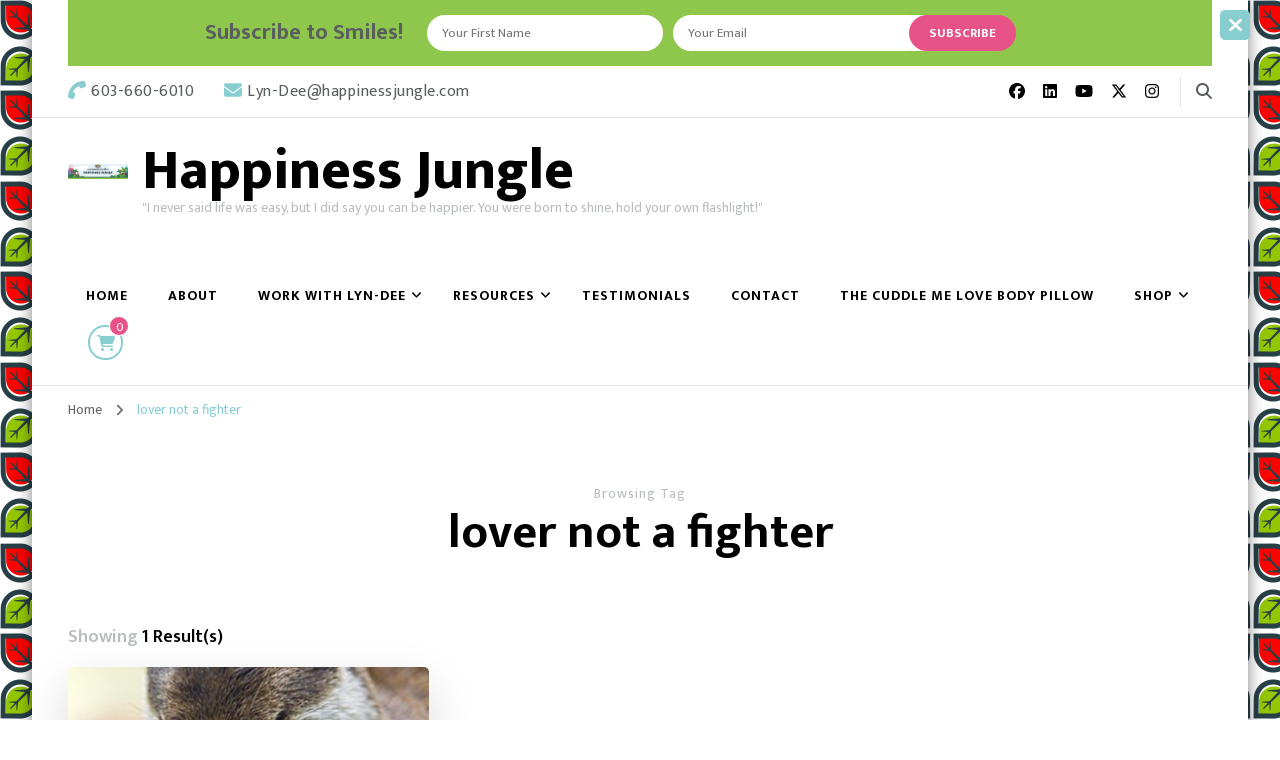

--- FILE ---
content_type: text/html; charset=UTF-8
request_url: https://happinessjungle.com/tag/lover-not-a-fighter/
body_size: 15895
content:
    <!DOCTYPE html>
    <html lang="en-US">
    <head itemscope itemtype="http://schema.org/WebSite">
	    <meta charset="UTF-8">
    <meta name="viewport" content="width=device-width, initial-scale=1">
    <link rel="profile" href="http://gmpg.org/xfn/11">
    <meta name='robots' content='index, follow, max-image-preview:large, max-snippet:-1, max-video-preview:-1' />
	<style>img:is([sizes="auto" i], [sizes^="auto," i]) { contain-intrinsic-size: 3000px 1500px }</style>
	
	<!-- This site is optimized with the Yoast SEO plugin v26.7 - https://yoast.com/wordpress/plugins/seo/ -->
	<title>lover not a fighter Archives - Happiness Jungle</title>
	<link rel="canonical" href="https://happinessjungle.com/tag/lover-not-a-fighter/" />
	<meta property="og:locale" content="en_US" />
	<meta property="og:type" content="article" />
	<meta property="og:title" content="lover not a fighter Archives - Happiness Jungle" />
	<meta property="og:url" content="https://happinessjungle.com/tag/lover-not-a-fighter/" />
	<meta property="og:site_name" content="Happiness Jungle" />
	<meta name="twitter:card" content="summary_large_image" />
	<meta name="twitter:site" content="@HappinessJungle" />
	<script type="application/ld+json" class="yoast-schema-graph">{"@context":"https://schema.org","@graph":[{"@type":"CollectionPage","@id":"https://happinessjungle.com/tag/lover-not-a-fighter/","url":"https://happinessjungle.com/tag/lover-not-a-fighter/","name":"lover not a fighter Archives - Happiness Jungle","isPartOf":{"@id":"https://happinessjungle.com/#website"},"primaryImageOfPage":{"@id":"https://happinessjungle.com/tag/lover-not-a-fighter/#primaryimage"},"image":{"@id":"https://happinessjungle.com/tag/lover-not-a-fighter/#primaryimage"},"thumbnailUrl":"https://happinessjungle.com/wp-content/uploads/2018/09/How-to-Handle-People-That-just-Piss-You-Off.jpg","breadcrumb":{"@id":"https://happinessjungle.com/tag/lover-not-a-fighter/#breadcrumb"},"inLanguage":"en-US"},{"@type":"ImageObject","inLanguage":"en-US","@id":"https://happinessjungle.com/tag/lover-not-a-fighter/#primaryimage","url":"https://happinessjungle.com/wp-content/uploads/2018/09/How-to-Handle-People-That-just-Piss-You-Off.jpg","contentUrl":"https://happinessjungle.com/wp-content/uploads/2018/09/How-to-Handle-People-That-just-Piss-You-Off.jpg","width":600,"height":800,"caption":"How to Handle People That just Piss You Off!"},{"@type":"BreadcrumbList","@id":"https://happinessjungle.com/tag/lover-not-a-fighter/#breadcrumb","itemListElement":[{"@type":"ListItem","position":1,"name":"Home","item":"https://happinessjungle.com/"},{"@type":"ListItem","position":2,"name":"lover not a fighter"}]},{"@type":"WebSite","@id":"https://happinessjungle.com/#website","url":"https://happinessjungle.com/","name":"Happiness Jungle","description":"&quot;I never said life was easy, but I did say you can be happier.  You were born to shine, hold your own flashlight!&quot;","publisher":{"@id":"https://happinessjungle.com/#/schema/person/7c0df8cf6fedbd72ed77e1a079d13313"},"potentialAction":[{"@type":"SearchAction","target":{"@type":"EntryPoint","urlTemplate":"https://happinessjungle.com/?s={search_term_string}"},"query-input":{"@type":"PropertyValueSpecification","valueRequired":true,"valueName":"search_term_string"}}],"inLanguage":"en-US"},{"@type":["Person","Organization"],"@id":"https://happinessjungle.com/#/schema/person/7c0df8cf6fedbd72ed77e1a079d13313","name":"lyn-dee","image":{"@type":"ImageObject","inLanguage":"en-US","@id":"https://happinessjungle.com/#/schema/person/image/","url":"https://happinessjungle.com/wp-content/uploads/2019/09/cropped-welcome-1.jpg","contentUrl":"https://happinessjungle.com/wp-content/uploads/2019/09/cropped-welcome-1.jpg","width":1201,"height":301,"caption":"lyn-dee"},"logo":{"@id":"https://happinessjungle.com/#/schema/person/image/"}}]}</script>
	<!-- / Yoast SEO plugin. -->


<link rel='dns-prefetch' href='//fonts.googleapis.com' />
<link rel="alternate" type="application/rss+xml" title="Happiness Jungle &raquo; Feed" href="https://happinessjungle.com/feed/" />
<link rel="alternate" type="application/rss+xml" title="Happiness Jungle &raquo; Comments Feed" href="https://happinessjungle.com/comments/feed/" />
<link rel="alternate" type="application/rss+xml" title="Happiness Jungle &raquo; lover not a fighter Tag Feed" href="https://happinessjungle.com/tag/lover-not-a-fighter/feed/" />
		<!-- This site uses the Google Analytics by MonsterInsights plugin v9.11.1 - Using Analytics tracking - https://www.monsterinsights.com/ -->
		<!-- Note: MonsterInsights is not currently configured on this site. The site owner needs to authenticate with Google Analytics in the MonsterInsights settings panel. -->
					<!-- No tracking code set -->
				<!-- / Google Analytics by MonsterInsights -->
		<script type="text/javascript">
/* <![CDATA[ */
window._wpemojiSettings = {"baseUrl":"https:\/\/s.w.org\/images\/core\/emoji\/16.0.1\/72x72\/","ext":".png","svgUrl":"https:\/\/s.w.org\/images\/core\/emoji\/16.0.1\/svg\/","svgExt":".svg","source":{"concatemoji":"https:\/\/happinessjungle.com\/wp-includes\/js\/wp-emoji-release.min.js?ver=6.8.3"}};
/*! This file is auto-generated */
!function(s,n){var o,i,e;function c(e){try{var t={supportTests:e,timestamp:(new Date).valueOf()};sessionStorage.setItem(o,JSON.stringify(t))}catch(e){}}function p(e,t,n){e.clearRect(0,0,e.canvas.width,e.canvas.height),e.fillText(t,0,0);var t=new Uint32Array(e.getImageData(0,0,e.canvas.width,e.canvas.height).data),a=(e.clearRect(0,0,e.canvas.width,e.canvas.height),e.fillText(n,0,0),new Uint32Array(e.getImageData(0,0,e.canvas.width,e.canvas.height).data));return t.every(function(e,t){return e===a[t]})}function u(e,t){e.clearRect(0,0,e.canvas.width,e.canvas.height),e.fillText(t,0,0);for(var n=e.getImageData(16,16,1,1),a=0;a<n.data.length;a++)if(0!==n.data[a])return!1;return!0}function f(e,t,n,a){switch(t){case"flag":return n(e,"\ud83c\udff3\ufe0f\u200d\u26a7\ufe0f","\ud83c\udff3\ufe0f\u200b\u26a7\ufe0f")?!1:!n(e,"\ud83c\udde8\ud83c\uddf6","\ud83c\udde8\u200b\ud83c\uddf6")&&!n(e,"\ud83c\udff4\udb40\udc67\udb40\udc62\udb40\udc65\udb40\udc6e\udb40\udc67\udb40\udc7f","\ud83c\udff4\u200b\udb40\udc67\u200b\udb40\udc62\u200b\udb40\udc65\u200b\udb40\udc6e\u200b\udb40\udc67\u200b\udb40\udc7f");case"emoji":return!a(e,"\ud83e\udedf")}return!1}function g(e,t,n,a){var r="undefined"!=typeof WorkerGlobalScope&&self instanceof WorkerGlobalScope?new OffscreenCanvas(300,150):s.createElement("canvas"),o=r.getContext("2d",{willReadFrequently:!0}),i=(o.textBaseline="top",o.font="600 32px Arial",{});return e.forEach(function(e){i[e]=t(o,e,n,a)}),i}function t(e){var t=s.createElement("script");t.src=e,t.defer=!0,s.head.appendChild(t)}"undefined"!=typeof Promise&&(o="wpEmojiSettingsSupports",i=["flag","emoji"],n.supports={everything:!0,everythingExceptFlag:!0},e=new Promise(function(e){s.addEventListener("DOMContentLoaded",e,{once:!0})}),new Promise(function(t){var n=function(){try{var e=JSON.parse(sessionStorage.getItem(o));if("object"==typeof e&&"number"==typeof e.timestamp&&(new Date).valueOf()<e.timestamp+604800&&"object"==typeof e.supportTests)return e.supportTests}catch(e){}return null}();if(!n){if("undefined"!=typeof Worker&&"undefined"!=typeof OffscreenCanvas&&"undefined"!=typeof URL&&URL.createObjectURL&&"undefined"!=typeof Blob)try{var e="postMessage("+g.toString()+"("+[JSON.stringify(i),f.toString(),p.toString(),u.toString()].join(",")+"));",a=new Blob([e],{type:"text/javascript"}),r=new Worker(URL.createObjectURL(a),{name:"wpTestEmojiSupports"});return void(r.onmessage=function(e){c(n=e.data),r.terminate(),t(n)})}catch(e){}c(n=g(i,f,p,u))}t(n)}).then(function(e){for(var t in e)n.supports[t]=e[t],n.supports.everything=n.supports.everything&&n.supports[t],"flag"!==t&&(n.supports.everythingExceptFlag=n.supports.everythingExceptFlag&&n.supports[t]);n.supports.everythingExceptFlag=n.supports.everythingExceptFlag&&!n.supports.flag,n.DOMReady=!1,n.readyCallback=function(){n.DOMReady=!0}}).then(function(){return e}).then(function(){var e;n.supports.everything||(n.readyCallback(),(e=n.source||{}).concatemoji?t(e.concatemoji):e.wpemoji&&e.twemoji&&(t(e.twemoji),t(e.wpemoji)))}))}((window,document),window._wpemojiSettings);
/* ]]> */
</script>
<link rel='stylesheet' id='stripe-main-styles-css' href='https://happinessjungle.com/wp-content/mu-plugins/vendor/godaddy/mwc-core/assets/css/stripe-settings.css' type='text/css' media='all' />
<style id='wp-emoji-styles-inline-css' type='text/css'>

	img.wp-smiley, img.emoji {
		display: inline !important;
		border: none !important;
		box-shadow: none !important;
		height: 1em !important;
		width: 1em !important;
		margin: 0 0.07em !important;
		vertical-align: -0.1em !important;
		background: none !important;
		padding: 0 !important;
	}
</style>
<link rel='stylesheet' id='wp-block-library-css' href='https://happinessjungle.com/wp-includes/css/dist/block-library/style.min.css?ver=6.8.3' type='text/css' media='all' />
<style id='classic-theme-styles-inline-css' type='text/css'>
/*! This file is auto-generated */
.wp-block-button__link{color:#fff;background-color:#32373c;border-radius:9999px;box-shadow:none;text-decoration:none;padding:calc(.667em + 2px) calc(1.333em + 2px);font-size:1.125em}.wp-block-file__button{background:#32373c;color:#fff;text-decoration:none}
</style>
<link rel='stylesheet' id='font-awesome-css' href='https://happinessjungle.com/wp-content/plugins/contact-widgets/assets/css/font-awesome.min.css?ver=4.7.0' type='text/css' media='all' />
<style id='global-styles-inline-css' type='text/css'>
:root{--wp--preset--aspect-ratio--square: 1;--wp--preset--aspect-ratio--4-3: 4/3;--wp--preset--aspect-ratio--3-4: 3/4;--wp--preset--aspect-ratio--3-2: 3/2;--wp--preset--aspect-ratio--2-3: 2/3;--wp--preset--aspect-ratio--16-9: 16/9;--wp--preset--aspect-ratio--9-16: 9/16;--wp--preset--color--black: #000000;--wp--preset--color--cyan-bluish-gray: #abb8c3;--wp--preset--color--white: #ffffff;--wp--preset--color--pale-pink: #f78da7;--wp--preset--color--vivid-red: #cf2e2e;--wp--preset--color--luminous-vivid-orange: #ff6900;--wp--preset--color--luminous-vivid-amber: #fcb900;--wp--preset--color--light-green-cyan: #7bdcb5;--wp--preset--color--vivid-green-cyan: #00d084;--wp--preset--color--pale-cyan-blue: #8ed1fc;--wp--preset--color--vivid-cyan-blue: #0693e3;--wp--preset--color--vivid-purple: #9b51e0;--wp--preset--gradient--vivid-cyan-blue-to-vivid-purple: linear-gradient(135deg,rgba(6,147,227,1) 0%,rgb(155,81,224) 100%);--wp--preset--gradient--light-green-cyan-to-vivid-green-cyan: linear-gradient(135deg,rgb(122,220,180) 0%,rgb(0,208,130) 100%);--wp--preset--gradient--luminous-vivid-amber-to-luminous-vivid-orange: linear-gradient(135deg,rgba(252,185,0,1) 0%,rgba(255,105,0,1) 100%);--wp--preset--gradient--luminous-vivid-orange-to-vivid-red: linear-gradient(135deg,rgba(255,105,0,1) 0%,rgb(207,46,46) 100%);--wp--preset--gradient--very-light-gray-to-cyan-bluish-gray: linear-gradient(135deg,rgb(238,238,238) 0%,rgb(169,184,195) 100%);--wp--preset--gradient--cool-to-warm-spectrum: linear-gradient(135deg,rgb(74,234,220) 0%,rgb(151,120,209) 20%,rgb(207,42,186) 40%,rgb(238,44,130) 60%,rgb(251,105,98) 80%,rgb(254,248,76) 100%);--wp--preset--gradient--blush-light-purple: linear-gradient(135deg,rgb(255,206,236) 0%,rgb(152,150,240) 100%);--wp--preset--gradient--blush-bordeaux: linear-gradient(135deg,rgb(254,205,165) 0%,rgb(254,45,45) 50%,rgb(107,0,62) 100%);--wp--preset--gradient--luminous-dusk: linear-gradient(135deg,rgb(255,203,112) 0%,rgb(199,81,192) 50%,rgb(65,88,208) 100%);--wp--preset--gradient--pale-ocean: linear-gradient(135deg,rgb(255,245,203) 0%,rgb(182,227,212) 50%,rgb(51,167,181) 100%);--wp--preset--gradient--electric-grass: linear-gradient(135deg,rgb(202,248,128) 0%,rgb(113,206,126) 100%);--wp--preset--gradient--midnight: linear-gradient(135deg,rgb(2,3,129) 0%,rgb(40,116,252) 100%);--wp--preset--font-size--small: 13px;--wp--preset--font-size--medium: 20px;--wp--preset--font-size--large: 36px;--wp--preset--font-size--x-large: 42px;--wp--preset--spacing--20: 0.44rem;--wp--preset--spacing--30: 0.67rem;--wp--preset--spacing--40: 1rem;--wp--preset--spacing--50: 1.5rem;--wp--preset--spacing--60: 2.25rem;--wp--preset--spacing--70: 3.38rem;--wp--preset--spacing--80: 5.06rem;--wp--preset--shadow--natural: 6px 6px 9px rgba(0, 0, 0, 0.2);--wp--preset--shadow--deep: 12px 12px 50px rgba(0, 0, 0, 0.4);--wp--preset--shadow--sharp: 6px 6px 0px rgba(0, 0, 0, 0.2);--wp--preset--shadow--outlined: 6px 6px 0px -3px rgba(255, 255, 255, 1), 6px 6px rgba(0, 0, 0, 1);--wp--preset--shadow--crisp: 6px 6px 0px rgba(0, 0, 0, 1);}:where(.is-layout-flex){gap: 0.5em;}:where(.is-layout-grid){gap: 0.5em;}body .is-layout-flex{display: flex;}.is-layout-flex{flex-wrap: wrap;align-items: center;}.is-layout-flex > :is(*, div){margin: 0;}body .is-layout-grid{display: grid;}.is-layout-grid > :is(*, div){margin: 0;}:where(.wp-block-columns.is-layout-flex){gap: 2em;}:where(.wp-block-columns.is-layout-grid){gap: 2em;}:where(.wp-block-post-template.is-layout-flex){gap: 1.25em;}:where(.wp-block-post-template.is-layout-grid){gap: 1.25em;}.has-black-color{color: var(--wp--preset--color--black) !important;}.has-cyan-bluish-gray-color{color: var(--wp--preset--color--cyan-bluish-gray) !important;}.has-white-color{color: var(--wp--preset--color--white) !important;}.has-pale-pink-color{color: var(--wp--preset--color--pale-pink) !important;}.has-vivid-red-color{color: var(--wp--preset--color--vivid-red) !important;}.has-luminous-vivid-orange-color{color: var(--wp--preset--color--luminous-vivid-orange) !important;}.has-luminous-vivid-amber-color{color: var(--wp--preset--color--luminous-vivid-amber) !important;}.has-light-green-cyan-color{color: var(--wp--preset--color--light-green-cyan) !important;}.has-vivid-green-cyan-color{color: var(--wp--preset--color--vivid-green-cyan) !important;}.has-pale-cyan-blue-color{color: var(--wp--preset--color--pale-cyan-blue) !important;}.has-vivid-cyan-blue-color{color: var(--wp--preset--color--vivid-cyan-blue) !important;}.has-vivid-purple-color{color: var(--wp--preset--color--vivid-purple) !important;}.has-black-background-color{background-color: var(--wp--preset--color--black) !important;}.has-cyan-bluish-gray-background-color{background-color: var(--wp--preset--color--cyan-bluish-gray) !important;}.has-white-background-color{background-color: var(--wp--preset--color--white) !important;}.has-pale-pink-background-color{background-color: var(--wp--preset--color--pale-pink) !important;}.has-vivid-red-background-color{background-color: var(--wp--preset--color--vivid-red) !important;}.has-luminous-vivid-orange-background-color{background-color: var(--wp--preset--color--luminous-vivid-orange) !important;}.has-luminous-vivid-amber-background-color{background-color: var(--wp--preset--color--luminous-vivid-amber) !important;}.has-light-green-cyan-background-color{background-color: var(--wp--preset--color--light-green-cyan) !important;}.has-vivid-green-cyan-background-color{background-color: var(--wp--preset--color--vivid-green-cyan) !important;}.has-pale-cyan-blue-background-color{background-color: var(--wp--preset--color--pale-cyan-blue) !important;}.has-vivid-cyan-blue-background-color{background-color: var(--wp--preset--color--vivid-cyan-blue) !important;}.has-vivid-purple-background-color{background-color: var(--wp--preset--color--vivid-purple) !important;}.has-black-border-color{border-color: var(--wp--preset--color--black) !important;}.has-cyan-bluish-gray-border-color{border-color: var(--wp--preset--color--cyan-bluish-gray) !important;}.has-white-border-color{border-color: var(--wp--preset--color--white) !important;}.has-pale-pink-border-color{border-color: var(--wp--preset--color--pale-pink) !important;}.has-vivid-red-border-color{border-color: var(--wp--preset--color--vivid-red) !important;}.has-luminous-vivid-orange-border-color{border-color: var(--wp--preset--color--luminous-vivid-orange) !important;}.has-luminous-vivid-amber-border-color{border-color: var(--wp--preset--color--luminous-vivid-amber) !important;}.has-light-green-cyan-border-color{border-color: var(--wp--preset--color--light-green-cyan) !important;}.has-vivid-green-cyan-border-color{border-color: var(--wp--preset--color--vivid-green-cyan) !important;}.has-pale-cyan-blue-border-color{border-color: var(--wp--preset--color--pale-cyan-blue) !important;}.has-vivid-cyan-blue-border-color{border-color: var(--wp--preset--color--vivid-cyan-blue) !important;}.has-vivid-purple-border-color{border-color: var(--wp--preset--color--vivid-purple) !important;}.has-vivid-cyan-blue-to-vivid-purple-gradient-background{background: var(--wp--preset--gradient--vivid-cyan-blue-to-vivid-purple) !important;}.has-light-green-cyan-to-vivid-green-cyan-gradient-background{background: var(--wp--preset--gradient--light-green-cyan-to-vivid-green-cyan) !important;}.has-luminous-vivid-amber-to-luminous-vivid-orange-gradient-background{background: var(--wp--preset--gradient--luminous-vivid-amber-to-luminous-vivid-orange) !important;}.has-luminous-vivid-orange-to-vivid-red-gradient-background{background: var(--wp--preset--gradient--luminous-vivid-orange-to-vivid-red) !important;}.has-very-light-gray-to-cyan-bluish-gray-gradient-background{background: var(--wp--preset--gradient--very-light-gray-to-cyan-bluish-gray) !important;}.has-cool-to-warm-spectrum-gradient-background{background: var(--wp--preset--gradient--cool-to-warm-spectrum) !important;}.has-blush-light-purple-gradient-background{background: var(--wp--preset--gradient--blush-light-purple) !important;}.has-blush-bordeaux-gradient-background{background: var(--wp--preset--gradient--blush-bordeaux) !important;}.has-luminous-dusk-gradient-background{background: var(--wp--preset--gradient--luminous-dusk) !important;}.has-pale-ocean-gradient-background{background: var(--wp--preset--gradient--pale-ocean) !important;}.has-electric-grass-gradient-background{background: var(--wp--preset--gradient--electric-grass) !important;}.has-midnight-gradient-background{background: var(--wp--preset--gradient--midnight) !important;}.has-small-font-size{font-size: var(--wp--preset--font-size--small) !important;}.has-medium-font-size{font-size: var(--wp--preset--font-size--medium) !important;}.has-large-font-size{font-size: var(--wp--preset--font-size--large) !important;}.has-x-large-font-size{font-size: var(--wp--preset--font-size--x-large) !important;}
:where(.wp-block-post-template.is-layout-flex){gap: 1.25em;}:where(.wp-block-post-template.is-layout-grid){gap: 1.25em;}
:where(.wp-block-columns.is-layout-flex){gap: 2em;}:where(.wp-block-columns.is-layout-grid){gap: 2em;}
:root :where(.wp-block-pullquote){font-size: 1.5em;line-height: 1.6;}
</style>
<link rel='stylesheet' id='blossomthemes-email-newsletter-css' href='https://happinessjungle.com/wp-content/plugins/blossomthemes-email-newsletter/public/css/blossomthemes-email-newsletter-public.min.css?ver=2.2.10' type='text/css' media='all' />
<link rel='stylesheet' id='blossomthemes-instagram-feed-css' href='https://happinessjungle.com/wp-content/plugins/blossomthemes-instagram-feed/public/css/blossomthemes-instagram-feed-public.css?ver=2.0.5' type='text/css' media='all' />
<link rel='stylesheet' id='magnific-popup-css' href='https://happinessjungle.com/wp-content/plugins/blossomthemes-instagram-feed/public/css/magnific-popup.min.css?ver=1.0.0' type='text/css' media='all' />
<link rel='stylesheet' id='blossomthemes-toolkit-css' href='https://happinessjungle.com/wp-content/plugins/blossomthemes-toolkit/public/css/blossomthemes-toolkit-public.min.css?ver=2.2.7' type='text/css' media='all' />
<link rel='stylesheet' id='ctct_form_styles-css' href='https://happinessjungle.com/wp-content/plugins/constant-contact-forms/assets/css/style.css?ver=2.15.2' type='text/css' media='all' />
<link rel='stylesheet' id='contact-form-7-css' href='https://happinessjungle.com/wp-content/plugins/contact-form-7/includes/css/styles.css?ver=6.1.4' type='text/css' media='all' />
<link rel='stylesheet' id='woocommerce-layout-css' href='https://happinessjungle.com/wp-content/plugins/woocommerce/assets/css/woocommerce-layout.css?ver=10.4.3' type='text/css' media='all' />
<style id='woocommerce-layout-inline-css' type='text/css'>

	.infinite-scroll .woocommerce-pagination {
		display: none;
	}
</style>
<link rel='stylesheet' id='woocommerce-smallscreen-css' href='https://happinessjungle.com/wp-content/plugins/woocommerce/assets/css/woocommerce-smallscreen.css?ver=10.4.3' type='text/css' media='only screen and (max-width: 768px)' />
<link rel='stylesheet' id='woocommerce-general-css' href='https://happinessjungle.com/wp-content/plugins/woocommerce/assets/css/woocommerce.css?ver=10.4.3' type='text/css' media='all' />
<style id='woocommerce-inline-inline-css' type='text/css'>
.woocommerce form .form-row .required { visibility: visible; }
</style>
<link rel='stylesheet' id='wp-components-css' href='https://happinessjungle.com/wp-includes/css/dist/components/style.min.css?ver=6.8.3' type='text/css' media='all' />
<link rel='stylesheet' id='godaddy-styles-css' href='https://happinessjungle.com/wp-content/mu-plugins/vendor/wpex/godaddy-launch/includes/Dependencies/GoDaddy/Styles/build/latest.css?ver=2.0.2' type='text/css' media='all' />
<link rel='stylesheet' id='wc-gateway-ppec-frontend-css' href='https://happinessjungle.com/wp-content/plugins/woocommerce-gateway-paypal-express-checkout/assets/css/wc-gateway-ppec-frontend.css?ver=2.1.3' type='text/css' media='all' />
<link rel='stylesheet' id='blossom-coach-woocommerce-css' href='https://happinessjungle.com/wp-content/themes/blossom-coach/css/woocommerce.min.css?ver=1.5.8' type='text/css' media='all' />
<link rel='stylesheet' id='owl-carousel-css' href='https://happinessjungle.com/wp-content/themes/blossom-coach/css/owl.carousel.min.css?ver=2.2.1' type='text/css' media='all' />
<link rel='stylesheet' id='animate-css' href='https://happinessjungle.com/wp-content/themes/blossom-coach/css/animate.min.css?ver=3.5.2' type='text/css' media='all' />
<link rel='stylesheet' id='blossom-coach-google-fonts-css' href='https://fonts.googleapis.com/css?family=Mukta%3A200%2C300%2Cregular%2C500%2C600%2C700%2C800%7CMukta+Vaani%3A200%2C300%2Cregular%2C500%2C600%2C700%2C800%7CMukta+Mahee%3A800' type='text/css' media='all' />
<link rel='stylesheet' id='blossom-coach-css' href='https://happinessjungle.com/wp-content/themes/blossom-coach/style.css?ver=1.5.8' type='text/css' media='all' />
<style id='blossom-coach-inline-css' type='text/css'>


    :root {
        --primary-font: Mukta;
        --secondary-font: Mukta Vaani;
    }
    
    .site-title, 
    .site-title-wrap .site-title{
        font-size   : 57px;
        font-family : Mukta Mahee;
        font-weight : 800;
        font-style  : normal;
    }
    
    section#wheeloflife_section {
        background-color: #e5f3f3;
    }    

    .custom-logo-link img{
        width    : 60px;
        max-width: 100%;
    }
</style>
<link rel='stylesheet' id='wpcw-css' href='https://happinessjungle.com/wp-content/plugins/contact-widgets/assets/css/style.min.css?ver=1.0.1' type='text/css' media='all' />
<link rel='stylesheet' id='gem-base-css' href='https://happinessjungle.com/wp-content/plugins/godaddy-email-marketing-sign-up-forms/css/gem.min.css?ver=1.4.3' type='text/css' media='all' />
<link rel='stylesheet' id='__EPYT__style-css' href='https://happinessjungle.com/wp-content/plugins/youtube-embed-plus/styles/ytprefs.min.css?ver=14.2.4' type='text/css' media='all' />
<style id='__EPYT__style-inline-css' type='text/css'>

                .epyt-gallery-thumb {
                        width: 33.333%;
                }
                
</style>
<script type="text/javascript" id="jquery-core-js-extra">
/* <![CDATA[ */
var bten_ajax_data = {"ajaxurl":"https:\/\/happinessjungle.com\/wp-admin\/admin-ajax.php"};
/* ]]> */
</script>
<script type="text/javascript" src="https://happinessjungle.com/wp-includes/js/jquery/jquery.min.js?ver=3.7.1" id="jquery-core-js"></script>
<script type="text/javascript" src="https://happinessjungle.com/wp-includes/js/jquery/jquery-migrate.min.js?ver=3.4.1" id="jquery-migrate-js"></script>
<script type="text/javascript" src="https://happinessjungle.com/wp-content/plugins/woocommerce/assets/js/jquery-blockui/jquery.blockUI.min.js?ver=2.7.0-wc.10.4.3" id="wc-jquery-blockui-js" defer="defer" data-wp-strategy="defer"></script>
<script type="text/javascript" id="wc-add-to-cart-js-extra">
/* <![CDATA[ */
var wc_add_to_cart_params = {"ajax_url":"\/wp-admin\/admin-ajax.php","wc_ajax_url":"\/?wc-ajax=%%endpoint%%","i18n_view_cart":"View cart","cart_url":"https:\/\/happinessjungle.com\/cart-2\/","is_cart":"","cart_redirect_after_add":"no"};
/* ]]> */
</script>
<script type="text/javascript" src="https://happinessjungle.com/wp-content/plugins/woocommerce/assets/js/frontend/add-to-cart.min.js?ver=10.4.3" id="wc-add-to-cart-js" defer="defer" data-wp-strategy="defer"></script>
<script type="text/javascript" src="https://happinessjungle.com/wp-content/plugins/woocommerce/assets/js/js-cookie/js.cookie.min.js?ver=2.1.4-wc.10.4.3" id="wc-js-cookie-js" defer="defer" data-wp-strategy="defer"></script>
<script type="text/javascript" id="woocommerce-js-extra">
/* <![CDATA[ */
var woocommerce_params = {"ajax_url":"\/wp-admin\/admin-ajax.php","wc_ajax_url":"\/?wc-ajax=%%endpoint%%","i18n_password_show":"Show password","i18n_password_hide":"Hide password"};
/* ]]> */
</script>
<script type="text/javascript" src="https://happinessjungle.com/wp-content/plugins/woocommerce/assets/js/frontend/woocommerce.min.js?ver=10.4.3" id="woocommerce-js" defer="defer" data-wp-strategy="defer"></script>
<script type="text/javascript" id="__ytprefs__-js-extra">
/* <![CDATA[ */
var _EPYT_ = {"ajaxurl":"https:\/\/happinessjungle.com\/wp-admin\/admin-ajax.php","security":"10ebac8c00","gallery_scrolloffset":"20","eppathtoscripts":"https:\/\/happinessjungle.com\/wp-content\/plugins\/youtube-embed-plus\/scripts\/","eppath":"https:\/\/happinessjungle.com\/wp-content\/plugins\/youtube-embed-plus\/","epresponsiveselector":"[\"iframe.__youtube_prefs_widget__\"]","epdovol":"1","version":"14.2.4","evselector":"iframe.__youtube_prefs__[src], iframe[src*=\"youtube.com\/embed\/\"], iframe[src*=\"youtube-nocookie.com\/embed\/\"]","ajax_compat":"","maxres_facade":"eager","ytapi_load":"light","pause_others":"","stopMobileBuffer":"1","facade_mode":"","not_live_on_channel":""};
/* ]]> */
</script>
<script type="text/javascript" src="https://happinessjungle.com/wp-content/plugins/youtube-embed-plus/scripts/ytprefs.min.js?ver=14.2.4" id="__ytprefs__-js"></script>
<link rel="https://api.w.org/" href="https://happinessjungle.com/wp-json/" /><link rel="alternate" title="JSON" type="application/json" href="https://happinessjungle.com/wp-json/wp/v2/tags/39" /><link rel="EditURI" type="application/rsd+xml" title="RSD" href="https://happinessjungle.com/xmlrpc.php?rsd" />
<meta name="generator" content="WordPress 6.8.3" />
<meta name="generator" content="WooCommerce 10.4.3" />
	<noscript><style>.woocommerce-product-gallery{ opacity: 1 !important; }</style></noscript>
	<style type="text/css">.recentcomments a{display:inline !important;padding:0 !important;margin:0 !important;}</style><style type="text/css" id="custom-background-css">
body.custom-background { background-image: url("https://happinessjungle.com/wp-content/uploads/2018/09/the-happiness-jungle_Patt.png"); background-position: left top; background-size: auto; background-repeat: repeat; background-attachment: scroll; }
</style>
	<link rel="icon" href="https://happinessjungle.com/wp-content/uploads/2018/09/cropped-AlNVJ3Q-32x32.png" sizes="32x32" />
<link rel="icon" href="https://happinessjungle.com/wp-content/uploads/2018/09/cropped-AlNVJ3Q-192x192.png" sizes="192x192" />
<link rel="apple-touch-icon" href="https://happinessjungle.com/wp-content/uploads/2018/09/cropped-AlNVJ3Q-180x180.png" />
<meta name="msapplication-TileImage" content="https://happinessjungle.com/wp-content/uploads/2018/09/cropped-AlNVJ3Q-270x270.png" />
		<style type="text/css" id="wp-custom-css">
			.main-header .menu-wrap {
    text-align: left;
    float: none;
    display: block;
}
		</style>
		</head>

<body class="archive tag tag-lover-not-a-fighter tag-39 custom-background wp-custom-logo wp-theme-blossom-coach theme-blossom-coach fl-builder-lite-2-9-4-2 fl-no-js woocommerce-no-js ctct-blossom-coach hfeed custom-background-image grid-view full-width" itemscope itemtype="http://schema.org/WebPage">

    <div id="page" class="site"><a aria-label="skip to content" class="skip-link screen-reader-text" href="#acc-content">Skip to Content</a>
        <div class="sticky-t-bar">
		<div class="sticky-bar-content">
			<div class="wrapper">
								<div class="blossomthemes-email-newsletter-wrapper
								" id="boxes-352" style="background: #8fc74c; color:  ">

					
					<div class="text-holder" >
						<h3>Subscribe to Smiles!</h3>											</div>
					<form id="blossomthemes-email-newsletter-352" class="blossomthemes-email-newsletter-window-352">
													<input type="text" name="subscribe-fname" required="required" class="subscribe-fname-352" value="" placeholder="Your First Name">

							<input type="text" name="subscribe-email" required="required" class="subscribe-email-352" value="" placeholder="Your Email">
													<div id="loader-352" style="display: none">
							<div class="table">
								<div class="table-row">
									<div class="table-cell">
										<svg xmlns="http://www.w3.org/2000/svg" xmlns:xlink="http://www.w3.org/1999/xlink" style="margin: auto; background: none; display: block; shape-rendering: auto;" width="51px" height="51px" viewBox="0 0 100 100" preserveAspectRatio="xMidYMid"> <g transform="rotate(0 50 50)"> <rect x="47" y="24" rx="3" ry="6" width="6" height="12" fill="#453e3f"> <animate attributeName="opacity" values="1;0" keyTimes="0;1" dur="1s" begin="-0.9166666666666666s" repeatCount="indefinite"></animate> </rect> </g><g transform="rotate(30 50 50)"> <rect x="47" y="24" rx="3" ry="6" width="6" height="12" fill="#453e3f"> <animate attributeName="opacity" values="1;0" keyTimes="0;1" dur="1s" begin="-0.8333333333333334s" repeatCount="indefinite"></animate> </rect> </g><g transform="rotate(60 50 50)"> <rect x="47" y="24" rx="3" ry="6" width="6" height="12" fill="#453e3f"> <animate attributeName="opacity" values="1;0" keyTimes="0;1" dur="1s" begin="-0.75s" repeatCount="indefinite"></animate> </rect> </g><g transform="rotate(90 50 50)"> <rect x="47" y="24" rx="3" ry="6" width="6" height="12" fill="#453e3f"> <animate attributeName="opacity" values="1;0" keyTimes="0;1" dur="1s" begin="-0.6666666666666666s" repeatCount="indefinite"></animate> </rect> </g><g transform="rotate(120 50 50)"> <rect x="47" y="24" rx="3" ry="6" width="6" height="12" fill="#453e3f"> <animate attributeName="opacity" values="1;0" keyTimes="0;1" dur="1s" begin="-0.5833333333333334s" repeatCount="indefinite"></animate> </rect> </g><g transform="rotate(150 50 50)"> <rect x="47" y="24" rx="3" ry="6" width="6" height="12" fill="#453e3f"> <animate attributeName="opacity" values="1;0" keyTimes="0;1" dur="1s" begin="-0.5s" repeatCount="indefinite"></animate> </rect> </g><g transform="rotate(180 50 50)"> <rect x="47" y="24" rx="3" ry="6" width="6" height="12" fill="#453e3f"> <animate attributeName="opacity" values="1;0" keyTimes="0;1" dur="1s" begin="-0.4166666666666667s" repeatCount="indefinite"></animate> </rect> </g><g transform="rotate(210 50 50)"> <rect x="47" y="24" rx="3" ry="6" width="6" height="12" fill="#453e3f"> <animate attributeName="opacity" values="1;0" keyTimes="0;1" dur="1s" begin="-0.3333333333333333s" repeatCount="indefinite"></animate> </rect> </g><g transform="rotate(240 50 50)"> <rect x="47" y="24" rx="3" ry="6" width="6" height="12" fill="#453e3f"> <animate attributeName="opacity" values="1;0" keyTimes="0;1" dur="1s" begin="-0.25s" repeatCount="indefinite"></animate> </rect> </g><g transform="rotate(270 50 50)"> <rect x="47" y="24" rx="3" ry="6" width="6" height="12" fill="#453e3f"> <animate attributeName="opacity" values="1;0" keyTimes="0;1" dur="1s" begin="-0.16666666666666666s" repeatCount="indefinite"></animate> </rect> </g><g transform="rotate(300 50 50)"> <rect x="47" y="24" rx="3" ry="6" width="6" height="12" fill="#453e3f"> <animate attributeName="opacity" values="1;0" keyTimes="0;1" dur="1s" begin="-0.08333333333333333s" repeatCount="indefinite"></animate> </rect> </g><g transform="rotate(330 50 50)"> <rect x="47" y="24" rx="3" ry="6" width="6" height="12" fill="#453e3f"> <animate attributeName="opacity" values="1;0" keyTimes="0;1" dur="1s" begin="0s" repeatCount="indefinite"></animate> </rect> </g> <!-- [ldio] generated by https://loading.io/ --></svg>
									</div>
								</div>
							</div>
						</div>
						<input type="submit" name="subscribe-submit" class="subscribe-submit-352" value="Subscribe">
						<input type="hidden" id="bten_subscription_nonce_352" name="bten_subscription_nonce_352" value="a32bf63d25" /><input type="hidden" name="_wp_http_referer" value="/tag/lover-not-a-fighter/" />					</form>

					
					<div class="bten-response" id="bten-response-352"><span></span></div>
					<div id="mask-352"></div>
				</div>
				<style>#mask-352{position:fixed;width:100%;height:100%;left:0;top:0;z-index:9000;background-color:#000;display:none}#boxes-352 #dialog{width:750px;height:300px;padding:10px;background-color:#fff;font-family:"Segoe UI Light",sans-serif;font-size:15pt}#loader-352{position:absolute;top:27%;left:0;width:100%;height:80%;text-align:center;font-size:50px}#loader-352 .table{display:table;width:100%;height:100%}#loader-352 .table-row{display:table-row}#loader-352 .table-cell{display:table-cell;vertical-align:middle}</style><script>jQuery(function(){jQuery(document).on("submit","form#blossomthemes-email-newsletter-352",function(e){e.preventDefault();jQuery(".subscribe-submit-352").attr("disabled","disabled");var email=jQuery(".subscribe-email-352").val();var fname=jQuery(".subscribe-fname-352").val();var confirmation=jQuery(".subscribe-confirmation-352").val();var sid=352;var nonce=jQuery("#bten_subscription_nonce_352").val();jQuery.ajax({type:"post",dataType:"json",url:bten_ajax_data.ajaxurl,data:{action:"subscription_response",email:email,fname:fname,sid:sid,confirmation:confirmation,nonce:nonce},beforeSend:function(){jQuery("#loader-352").fadeIn(500)},success:function(response){jQuery(".subscribe-submit-352").attr("disabled","disabled");if(response.type==="success"){jQuery("#bten-response-352 span").html(response.message);jQuery("#bten-response-352").fadeIn("slow").delay("3000").fadeOut("3000",function(){jQuery(".subscribe-submit-352").removeAttr("disabled","disabled");jQuery("form#blossomthemes-email-newsletter-352").find("input[type=text]").val("");jQuery("form#blossomthemes-email-newsletter-352").find("input[type=checkbox]").prop("checked",!1)})}else{jQuery("#bten-response-352 span").html(response.message);jQuery("#bten-response-352").fadeIn("slow").delay("3000").fadeOut("3000",function(){jQuery(".subscribe-submit-352").removeAttr("disabled","disabled");jQuery("form#blossomthemes-email-newsletter-352").find("input[type=text]").val("");jQuery("form#blossomthemes-email-newsletter-352").find("input[type=checkbox]").prop("checked",!1)})}},complete:function(){jQuery("#loader-352").fadeOut(500)}})})});</script>			</div>
		</div>
        <button aria-label="sticky bar close" class="close"></button>
	</div>
        <header id="masthead" class="site-header" itemscope itemtype="http://schema.org/WPHeader">		
		        <div class="header-t">
			<div class="wrapper">
			<div class="top-left"><span><i class="fa fa-phone"></i><a href="tel:6036606010"><span class="phone">603-660-6010</span></a></span><span><i class="fa fa-envelope"></i><a href="mailto:Lyn-Dee@happinessjungle.com"><span class="email">Lyn-Dee@happinessjungle.com</span></a></span></div><!-- .top-left --><div class="top-right"><div class="header-social">    <ul class="social-icons">
    	            <li><a href="http://www.facebook.com/pg/HappinessJungle/" target="_blank" rel="nofollow"><i class="fab fa-facebook"></i></a></li>    	   
                        <li><a href="https://www.linkedin.com/in/lyndeeeldridge/" target="_blank" rel="nofollow"><i class="fab fa-linkedin"></i></a></li>    	   
                        <li><a href="https://www.youtube.com/channel/UCG2gSjQpEQsxSU3WOSmY74A" target="_blank" rel="nofollow"><i class="fab fa-youtube"></i></a></li>    	   
                        <li><a href="https://twitter.com/HappinessJungle" target="_blank" rel="nofollow"><i class="fab fa-x-twitter"></i></a></li>    	   
                        <li><a href="https://www.instagram.com/happinessjungle/" target="_blank" rel="nofollow"><i class="fab fa-instagram"></i></a></li>    	   
            	</ul>
        </div><!-- .header-social -->    <div class="header-search">
        <button aria-label="search form toggle" data-toggle-target=".search-modal" data-toggle-body-class="showing-search-modal" data-set-focus=".search-modal .search-field" aria-expanded="false">
            <i class="fa fa-search"></i>
        </button>
        <div class="header-search-form search-modal cover-modal" data-modal-target-string=".search-modal">
            <div class="header-search-inner-wrap">
                <form role="search" method="get" class="search-form" action="https://happinessjungle.com/">
                <label class="screen-reader-text">Looking for Something?</label>
                <input type="search" class="search-field" placeholder="Enter Keywords&hellip;" value="" name="s" />
                <label for="submit-field">
                    <span><i class="fa fa-search"></i></span>
                    <input type="submit" id="submit-field" class="search-submit" value="Search" />
                </label>
            </form>                <button aria-label="search form close" class="close" data-toggle-target=".search-modal" data-toggle-body-class="showing-search-modal" data-set-focus=".search-modal .search-field" aria-expanded="false"></button>
            </div>
        </div>
    </div>
    </div><!-- .top-right -->			</div><!-- .wrapper -->            				 
		</div><!-- .header-t -->
                
        <div class="main-header">
			<div class="wrapper">
                        <div class="site-branding icon-text" itemscope itemtype="http://schema.org/Organization">
            <div class="site-logo"><a href="https://happinessjungle.com/" class="custom-logo-link" rel="home"><img width="1201" height="301" src="https://happinessjungle.com/wp-content/uploads/2019/09/cropped-welcome-1.jpg" class="custom-logo" alt="Happiness Jungle" decoding="async" fetchpriority="high" srcset="https://happinessjungle.com/wp-content/uploads/2019/09/cropped-welcome-1.jpg 1201w, https://happinessjungle.com/wp-content/uploads/2019/09/cropped-welcome-1-300x75.jpg 300w, https://happinessjungle.com/wp-content/uploads/2019/09/cropped-welcome-1-768x192.jpg 768w, https://happinessjungle.com/wp-content/uploads/2019/09/cropped-welcome-1-1024x257.jpg 1024w, https://happinessjungle.com/wp-content/uploads/2019/09/cropped-welcome-1-239x60.jpg 239w, https://happinessjungle.com/wp-content/uploads/2019/09/cropped-welcome-1-600x150.jpg 600w" sizes="(max-width: 1201px) 100vw, 1201px" /></a></div><!-- .site-logo -->            <div class="site-title-wrap">                    <p class="site-title" itemprop="name"><a href="https://happinessjungle.com/" rel="home" itemprop="url">Happiness Jungle</a></p>
                                    <p class="site-description">&quot;I never said life was easy, but I did say you can be happier.  You were born to shine, hold your own flashlight!&quot;</p>
                </div>        </div><!-- .site-branding -->
    				<div class="menu-wrap">				
                        <nav id="site-navigation" class="main-navigation" itemscope itemtype="http://schema.org/SiteNavigationElement">
        <button type="button" class="toggle-button" data-toggle-target=".main-menu-modal" data-toggle-body-class="showing-main-menu-modal" aria-expanded="false" data-set-focus=".close-main-nav-toggle" aria-label="Mobile Navigation">
            <span class="toggle-bar"></span>
            <span class="toggle-bar"></span>
            <span class="toggle-bar"></span>
        </button>
        <div class="primary-menu-list main-menu-modal cover-modal" data-modal-target-string=".main-menu-modal">
            <button class="close close-main-nav-toggle" data-toggle-target=".main-menu-modal" data-toggle-body-class="showing-main-menu-modal" aria-expanded="false" data-set-focus=".main-menu-modal" aria-label="Mobile Navigation"><span></span></button>
            <div class="mobile-menu" aria-label="Mobile">
                <div class="menu-primary-menu-container"><ul id="primary-menu" class="menu main-menu-modal"><li id="menu-item-170" class="menu-item menu-item-type-post_type menu-item-object-page menu-item-home menu-item-170"><a href="https://happinessjungle.com/">Home</a></li>
<li id="menu-item-172" class="menu-item menu-item-type-post_type menu-item-object-page menu-item-172"><a href="https://happinessjungle.com/about/">About</a></li>
<li id="menu-item-171" class="menu-item menu-item-type-post_type menu-item-object-page menu-item-has-children menu-item-171"><a href="https://happinessjungle.com/hire-lyn-dee/">Work with Lyn-Dee</a>
<ul class="sub-menu">
	<li id="menu-item-6271" class="menu-item menu-item-type-post_type menu-item-object-page menu-item-6271"><a href="https://happinessjungle.com/coaching-mentoring/">Coaching &#038; Mentoring</a></li>
	<li id="menu-item-6287" class="menu-item menu-item-type-post_type menu-item-object-page menu-item-6287"><a href="https://happinessjungle.com/retreats/">Retreats</a></li>
	<li id="menu-item-1061" class="menu-item menu-item-type-post_type menu-item-object-page menu-item-1061"><a href="https://happinessjungle.com/keynote-speaker/">Keynote Speaker</a></li>
	<li id="menu-item-1069" class="menu-item menu-item-type-post_type menu-item-object-page menu-item-1069"><a href="https://happinessjungle.com/motivational-speaker/">Motivational Speaker</a></li>
	<li id="menu-item-1025" class="menu-item menu-item-type-post_type menu-item-object-page menu-item-1025"><a href="https://happinessjungle.com/companion/">Companion</a></li>
	<li id="menu-item-1076" class="menu-item menu-item-type-post_type menu-item-object-page menu-item-1076"><a href="https://happinessjungle.com/tv-personality/">TV Personality</a></li>
</ul>
</li>
<li id="menu-item-6275" class="menu-item menu-item-type-post_type menu-item-object-page current_page_parent menu-item-has-children menu-item-6275"><a href="https://happinessjungle.com/blog/">Resources</a>
<ul class="sub-menu">
	<li id="menu-item-166" class="menu-item menu-item-type-post_type menu-item-object-page current_page_parent menu-item-166"><a href="https://happinessjungle.com/blog/">Blog</a></li>
	<li id="menu-item-730" class="menu-item menu-item-type-post_type menu-item-object-page menu-item-730"><a href="https://happinessjungle.com/events-2/">Events</a></li>
	<li id="menu-item-6197" class="menu-item menu-item-type-post_type menu-item-object-page menu-item-6197"><a href="https://happinessjungle.com/podcast-guest/">Podcast Guest</a></li>
</ul>
</li>
<li id="menu-item-237" class="menu-item menu-item-type-post_type menu-item-object-page menu-item-237"><a href="https://happinessjungle.com/testimonials/">Testimonials</a></li>
<li id="menu-item-1083" class="menu-item menu-item-type-post_type menu-item-object-page menu-item-1083"><a href="https://happinessjungle.com/get-in-touch/">Contact</a></li>
<li id="menu-item-2505" class="menu-item menu-item-type-post_type menu-item-object-page menu-item-2505"><a href="https://happinessjungle.com/body-pillow/">The Cuddle Me Love Body Pillow</a></li>
<li id="menu-item-1228" class="menu-item menu-item-type-post_type menu-item-object-page menu-item-has-children menu-item-1228"><a href="https://happinessjungle.com/store/">Shop</a>
<ul class="sub-menu">
	<li id="menu-item-6276" class="menu-item menu-item-type-post_type menu-item-object-page menu-item-6276"><a href="https://happinessjungle.com/store/">Store</a></li>
	<li id="menu-item-1213" class="menu-item menu-item-type-post_type menu-item-object-page menu-item-1213"><a href="https://happinessjungle.com/checkout/">Checkout</a></li>
	<li id="menu-item-1215" class="menu-item menu-item-type-post_type menu-item-object-page menu-item-1215"><a href="https://happinessjungle.com/my-account/">My account</a></li>
</ul>
</li>
</ul></div>            </div>
        </div>
    </nav><!-- #site-navigation -->     
        <div class="header-cart">
		<a href="https://happinessjungle.com/cart-2/" class="cart" title="View your shopping cart">
			<i class="fa fa-shopping-cart"></i>
			<span class="item-count">0</span>
		</a>
	</div><!-- .header-cart -->
    				</div><!-- .menu-wrap -->
			</div><!-- .wrapper -->
		</div><!-- .main-header -->				
	</header><!-- .site-header -->
    <div class="breadcrumb-wrapper"><div class="wrapper">
                <div id="crumbs" itemscope itemtype="http://schema.org/BreadcrumbList"> 
                    <span itemprop="itemListElement" itemscope itemtype="http://schema.org/ListItem">
                        <a itemprop="item" href="https://happinessjungle.com"><span itemprop="name">Home</span></a>
                        <meta itemprop="position" content="1" />
                        <span class="separator"><i class="fa fa-angle-right"></i></span>
                    </span><span class="current" itemprop="itemListElement" itemscope itemtype="http://schema.org/ListItem"><a itemprop="item" href="https://happinessjungle.com/tag/lover-not-a-fighter/"><span itemprop="name">lover not a fighter</span></a><meta itemprop="position" content="2" /></span></div></div></div><!-- .breadcrumb-wrapper --><div id="acc-content"><!-- done for accessiblity purpose -->        <div id="content" class="site-content">        
                        <header class="page-header">
    			<div class="wrapper">
                <p class="subtitle">Browsing Tag</p> <h1 class="page-title">lover not a fighter</h1>                </div><!-- .wrapper -->
    		</header><!-- .page-header -->
                            <div class="wrapper">
            
	<div id="primary" class="content-area">
        
        <span class="showing-result">Showing <span class="result">1 Result(s)</span></span>        
		<main id="main" class="site-main">

		
<article id="post-471" class="post-471 post type-post status-publish format-standard has-post-thumbnail hentry category-handling-stressful-situations tag-golden-rule tag-how-to-handle-people-who-piss-you-off tag-ignore-ignorance tag-kill-them-with-kindess tag-lover-not-a-fighter tag-my-duct-tape-philosophy tag-nagging-noise tag-not-ignoring-them tag-sugar-and-salt grid-sizer" itemscope itemtype="https://schema.org/Blog">
	    <figure class="post-thumbnail"><a href="https://happinessjungle.com/how-to-handle-people-that-just-piss-you-off/" itemprop="thumbnailUrl"><img width="370" height="275" src="https://happinessjungle.com/wp-content/uploads/2018/09/How-to-Handle-People-That-just-Piss-You-Off-370x275.jpg" class="attachment-blossom-coach-latest size-blossom-coach-latest wp-post-image" alt="How to Handle People That just Piss You Off!" itemprop="image" decoding="async" srcset="https://happinessjungle.com/wp-content/uploads/2018/09/How-to-Handle-People-That-just-Piss-You-Off-370x275.jpg 370w, https://happinessjungle.com/wp-content/uploads/2018/09/How-to-Handle-People-That-just-Piss-You-Off-390x290.jpg 390w" sizes="(max-width: 370px) 100vw, 370px" /></a></figure>    </figure><!-- .post-thumbnail -->
        <div class="article-content-wrap">
        <header class="entry-header">
		<div class="entry-meta"><div class="category" itemprop="about"><a href="https://happinessjungle.com/category/handling-stressful-situations/" rel="category tag">Handling Stressful Situations</a></div></div><h3 class="entry-title" itemprop="headline"><a href="https://happinessjungle.com/how-to-handle-people-that-just-piss-you-off/" rel="bookmark">How to Handle People That just Piss You Off!</a></h3>	</header>         
        <div class="entry-content" itemprop="text">
		<p>Some People just like to create nagging noise. During any kind of dispute, allow all parties to speak their thoughts no matter how noisy they are, you can’t stop them. Completely without any interruptions, no matter how hard it is, bite your tongue. If you are in a yelling match, who wins? Nobody. Nothing is &hellip; </p>
	</div><!-- .entry-content -->
    	<footer class="entry-footer">
		<a href="https://happinessjungle.com/how-to-handle-people-that-just-piss-you-off/" class="btn-link">Continue Reading</a>	</footer><!-- .entry-footer -->
	    </div><!-- .article-content-wrap -->
</article><!-- #post-471 -->

		</main><!-- #main -->
        
                
	</div><!-- #primary -->

            
            </div><!-- #acc-content -->        
        </div><!-- .wrapper -->        
    </div><!-- .site-content -->
        <footer id="colophon" class="site-footer" itemscope itemtype="http://schema.org/WPFooter">
            <div class="top-footer">
    		<div class="wrapper">
    			<div class="grid column-4">
                                    <div class="col">
                       <section id="bttk_social_links-3" class="widget widget_bttk_social_links"><h2 class="widget-title" itemprop="name"><span>Subscribe and Follow</span></h2>            <ul class="social-networks">
                                                <li class="bttk-social-icon-wrap">
                                    <a title="http://www.facebook.com/HappinessJungle" rel=noopener target=_blank href="http://www.facebook.com/HappinessJungle">
                                        <span class="bttk-social-links-field-handle"><i class="fab fa-facebook"></i></span>
                                    </a>
                                </li>
                                                            <li class="bttk-social-icon-wrap">
                                    <a title="https://www.youtube.com/channel/UCG2gSjQpEQsxSU3WOSmY74A" rel=noopener target=_blank href="https://www.youtube.com/channel/UCG2gSjQpEQsxSU3WOSmY74A">
                                        <span class="bttk-social-links-field-handle"><i class="fab fa-youtube"></i></span>
                                    </a>
                                </li>
                                                            <li class="bttk-social-icon-wrap">
                                    <a title="https://twitter.com/HappinessJungle" rel=noopener target=_blank href="https://twitter.com/HappinessJungle">
                                        <span class="bttk-social-links-field-handle"><i class="fab fa-twitter"></i></span>
                                    </a>
                                </li>
                                                            <li class="bttk-social-icon-wrap">
                                    <a title="https://instagram.com/happinessjungle" rel=noopener target=_blank href="https://instagram.com/happinessjungle">
                                        <span class="bttk-social-links-field-handle"><i class="fab fa-instagram"></i></span>
                                    </a>
                                </li>
                                                            <li class="bttk-social-icon-wrap">
                                    <a title="https://www.linkedin.com/in/lyndeeeldridge/" rel=noopener target=_blank href="https://www.linkedin.com/in/lyndeeeldridge/">
                                        <span class="bttk-social-links-field-handle"><i class="fab fa-linkedin-in"></i></span>
                                    </a>
                                </li>
                                        </ul>
        </section> 
                    </div>
                                    <div class="col">
                       <section id="bttk_facebook_page_widget-4" class="widget widget_bttk_facebook_page_widget">        <div id="fb-root"></div>
        <script>
        (function(d, s, id) {
          var js, fjs = d.getElementsByTagName(s)[0];
          if (d.getElementById(id)) return;
          js = d.createElement(s); js.id = id;
          js.src = "//connect.facebook.net/en_GB/sdk.js#xfbml=1&version=v2.8";
          fjs.parentNode.insertBefore(js, fjs);
        }(document, 'script', 'facebook-jssdk'));</script>
        
        <div class="bttk-facebook-page-box">
        <h2 class="widget-title" itemprop="name"><span>Facebook Feed</span></h2>        <div class="fb-page" data-href="https://www.facebook.com/HappinessJungle/" data-height="400" data-hide-cover="1" data-show-facepile="false" data-small-header="1" data-tabs="timeline, events, messages" ></div>
        </div>        
        </section> 
                    </div>
                                    <div class="col">
                       <section id="btif_instagram_widget-3" class="widget widget_btif_instagram_widget"><h2 class="widget-title" itemprop="name"><span>Instagram</span></h2>
<!-- This file should primarily consist of HTML with a little bit of PHP. -->
<ul class="popup-gallery photos-2">
</ul>

<a class="profile-link" href="https://www.instagram.com/happinessjungle" target="_blank" rel="noreferrer">
    <span class="insta-icon"><i class="fab fa-instagram"></i></span>Follow Me!</a>

</section> 
                    </div>
                                    <div class="col">
                       <section id="media_video-3" class="widget widget_media_video"><h2 class="widget-title" itemprop="name"><span>Happiness Jungle TV Show</span></h2><div style="width:100%;" class="wp-video"><!--[if lt IE 9]><script>document.createElement('video');</script><![endif]-->
<video class="wp-video-shortcode" id="video-471-1" preload="metadata" controls="controls"><source type="video/youtube" src="https://youtu.be/y1WIMWKET4M?_=1" /><a href="https://youtu.be/y1WIMWKET4M">https://youtu.be/y1WIMWKET4M</a></video></div></section><section id="media_video-4" class="widget widget_media_video"><h2 class="widget-title" itemprop="name"><span>How To Maintain A Positive Productive Posture While Your Cookies Are Crumbling</span></h2><div style="width:100%;" class="wp-video"><video class="wp-video-shortcode" id="video-471-2" preload="metadata" controls="controls"><source type="video/youtube" src="https://youtu.be/HX01eiGP0qA?_=2" /><a href="https://youtu.be/HX01eiGP0qA">https://youtu.be/HX01eiGP0qA</a></video></div></section> 
                    </div>
                                </div>
    		</div><!-- .wrapper -->
    	</div><!-- .top-footer -->
            <div class="bottom-footer">
		<div class="wrapper">
			<div class="copyright">            
            <span>Disclaimer: All Rights Reserved. No part of this printed material may be reproduced by any mechanical, photographic, or electronic process or in the form of a phonographic recording, nor may it be stored in a retrieval system, transmitted or otherwise copied for public or private use – other than for “Fair use” as brief quotations embodied in articles and reviews without prior written permission of Happiness Jungle, LLC. The author of this printed material does not dispense medical advice or prescribe the use of any technique as a form of treatment for physical or medical problems. The intent of Happiness Jungle, LLC is only to offer information of a general nature to assist in the quest for spiritual happiness well-being. In the event that you choose to use any of the information exercises for yourself, by yourself and/or when interacting with Happiness Jungle, LLC, is your constitutional right. Happiness Jungle, LLC assumes no responsibility for your actions, or any damages. 

copyright © 2018 happiness jungle llc</span> Blossom Coach | Developed By <a href="https://blossomthemes.com/" rel="nofollow" target="_blank">Blossom Themes</a>. Powered by <a href="https://wordpress.org/" target="_blank">WordPress</a>.<a class="privacy-policy-link" href="https://happinessjungle.com/privacy-policy/" rel="privacy-policy">Privacy Policy</a>               
            </div>
		</div><!-- .wrapper -->
	</div><!-- .bottom-footer -->
        <button aria-label="go to top" class="back-to-top">
		<span>&#10140;</span>
	</button>
        </footer><!-- #colophon -->
        </div><!-- #page -->
    <script type="speculationrules">
{"prefetch":[{"source":"document","where":{"and":[{"href_matches":"\/*"},{"not":{"href_matches":["\/wp-*.php","\/wp-admin\/*","\/wp-content\/uploads\/*","\/wp-content\/*","\/wp-content\/plugins\/*","\/wp-content\/themes\/blossom-coach\/*","\/*\\?(.+)"]}},{"not":{"selector_matches":"a[rel~=\"nofollow\"]"}},{"not":{"selector_matches":".no-prefetch, .no-prefetch a"}}]},"eagerness":"conservative"}]}
</script>
	<script type='text/javascript'>
		(function () {
			var c = document.body.className;
			c = c.replace(/woocommerce-no-js/, 'woocommerce-js');
			document.body.className = c;
		})();
	</script>
	<link rel='stylesheet' id='wc-blocks-style-css' href='https://happinessjungle.com/wp-content/plugins/woocommerce/assets/client/blocks/wc-blocks.css?ver=wc-10.4.3' type='text/css' media='all' />
<link rel='stylesheet' id='mediaelement-css' href='https://happinessjungle.com/wp-includes/js/mediaelement/mediaelementplayer-legacy.min.css?ver=4.2.17' type='text/css' media='all' />
<link rel='stylesheet' id='wp-mediaelement-css' href='https://happinessjungle.com/wp-includes/js/mediaelement/wp-mediaelement.min.css?ver=6.8.3' type='text/css' media='all' />
<script type="text/javascript" src="https://happinessjungle.com/wp-content/plugins/blossomthemes-instagram-feed/public/js/blossomthemes-instagram-feed-public.js?ver=2.0.5" id="blossomthemes-instagram-feed-js"></script>
<script type="text/javascript" src="https://happinessjungle.com/wp-content/plugins/blossomthemes-instagram-feed/public/js/jquery.magnific-popup.min.js?ver=1.0.0" id="magnific-popup-js"></script>
<script type="text/javascript" src="https://happinessjungle.com/wp-content/plugins/blossomthemes-toolkit/public/js/isotope.pkgd.min.js?ver=3.0.5" id="isotope-pkgd-js"></script>
<script type="text/javascript" src="https://happinessjungle.com/wp-content/plugins/beaver-builder-lite-version/js/jquery.imagesloaded.min.js?ver=2.9.4.2" id="imagesloaded-js"></script>
<script type="text/javascript" src="https://happinessjungle.com/wp-includes/js/masonry.min.js?ver=4.2.2" id="masonry-js"></script>
<script type="text/javascript" src="https://happinessjungle.com/wp-content/plugins/blossomthemes-toolkit/public/js/blossomthemes-toolkit-public.min.js?ver=2.2.7" id="blossomthemes-toolkit-js"></script>
<script type="text/javascript" src="https://happinessjungle.com/wp-content/plugins/blossomthemes-toolkit/public/js/fontawesome/all.min.js?ver=6.5.1" id="all-js"></script>
<script type="text/javascript" src="https://happinessjungle.com/wp-content/plugins/blossomthemes-toolkit/public/js/fontawesome/v4-shims.min.js?ver=6.5.1" id="v4-shims-js"></script>
<script type="text/javascript" src="https://happinessjungle.com/wp-content/plugins/constant-contact-forms/assets/js/ctct-plugin-frontend.min.js?ver=2.15.2" id="ctct_frontend_forms-js"></script>
<script type="text/javascript" src="https://happinessjungle.com/wp-includes/js/dist/hooks.min.js?ver=4d63a3d491d11ffd8ac6" id="wp-hooks-js"></script>
<script type="text/javascript" src="https://happinessjungle.com/wp-includes/js/dist/i18n.min.js?ver=5e580eb46a90c2b997e6" id="wp-i18n-js"></script>
<script type="text/javascript" id="wp-i18n-js-after">
/* <![CDATA[ */
wp.i18n.setLocaleData( { 'text direction\u0004ltr': [ 'ltr' ] } );
/* ]]> */
</script>
<script type="text/javascript" src="https://happinessjungle.com/wp-content/plugins/contact-form-7/includes/swv/js/index.js?ver=6.1.4" id="swv-js"></script>
<script type="text/javascript" id="contact-form-7-js-before">
/* <![CDATA[ */
var wpcf7 = {
    "api": {
        "root": "https:\/\/happinessjungle.com\/wp-json\/",
        "namespace": "contact-form-7\/v1"
    },
    "cached": 1
};
/* ]]> */
</script>
<script type="text/javascript" src="https://happinessjungle.com/wp-content/plugins/contact-form-7/includes/js/index.js?ver=6.1.4" id="contact-form-7-js"></script>
<script type="text/javascript" src="https://happinessjungle.com/wp-content/themes/blossom-coach/js/owl.carousel.min.js?ver=2.2.1" id="owl-carousel-js"></script>
<script type="text/javascript" src="https://happinessjungle.com/wp-content/themes/blossom-coach/js/owlcarousel2-a11ylayer.min.js?ver=0.2.1" id="owlcarousel2-a11ylayer-js"></script>
<script type="text/javascript" id="blossom-coach-js-extra">
/* <![CDATA[ */
var blossom_coach_data = {"rtl":"","animation":""};
/* ]]> */
</script>
<script type="text/javascript" src="https://happinessjungle.com/wp-content/themes/blossom-coach/js/custom.min.js?ver=1.5.8" id="blossom-coach-js"></script>
<script type="text/javascript" src="https://happinessjungle.com/wp-content/themes/blossom-coach/js/modal-accessibility.min.js?ver=1.5.8" id="blossom-coach-modal-js"></script>
<script type="text/javascript" src="https://happinessjungle.com/wp-content/plugins/woocommerce/assets/js/sourcebuster/sourcebuster.min.js?ver=10.4.3" id="sourcebuster-js-js"></script>
<script type="text/javascript" id="wc-order-attribution-js-extra">
/* <![CDATA[ */
var wc_order_attribution = {"params":{"lifetime":1.0e-5,"session":30,"base64":false,"ajaxurl":"https:\/\/happinessjungle.com\/wp-admin\/admin-ajax.php","prefix":"wc_order_attribution_","allowTracking":true},"fields":{"source_type":"current.typ","referrer":"current_add.rf","utm_campaign":"current.cmp","utm_source":"current.src","utm_medium":"current.mdm","utm_content":"current.cnt","utm_id":"current.id","utm_term":"current.trm","utm_source_platform":"current.plt","utm_creative_format":"current.fmt","utm_marketing_tactic":"current.tct","session_entry":"current_add.ep","session_start_time":"current_add.fd","session_pages":"session.pgs","session_count":"udata.vst","user_agent":"udata.uag"}};
/* ]]> */
</script>
<script type="text/javascript" src="https://happinessjungle.com/wp-content/plugins/woocommerce/assets/js/frontend/order-attribution.min.js?ver=10.4.3" id="wc-order-attribution-js"></script>
<script type="text/javascript" id="gem-main-js-extra">
/* <![CDATA[ */
var GEM = {"thankyou":"Thank you for signing up!","thankyou_suppressed":"Thank you for signing up! Please check your email to confirm your subscription.","oops":"Oops! There was a problem. Please try again.","email":"Please enter a valid email address.","required":"%s is a required field."};
/* ]]> */
</script>
<script type="text/javascript" src="https://happinessjungle.com/wp-content/plugins/godaddy-email-marketing-sign-up-forms/js/gem.min.js?ver=1.4.3" id="gem-main-js"></script>
<script type="text/javascript" src="https://happinessjungle.com/wp-content/plugins/woocommerce-gateway-paypal-express-checkout/assets/js/wc-gateway-ppec-order-review.js?ver=2.1.3" id="wc-gateway-ppec-order-review-js"></script>
<script type="text/javascript" src="https://happinessjungle.com/wp-content/plugins/youtube-embed-plus/scripts/fitvids.min.js?ver=14.2.4" id="__ytprefsfitvids__-js"></script>
<script type="text/javascript" id="mediaelement-core-js-before">
/* <![CDATA[ */
var mejsL10n = {"language":"en","strings":{"mejs.download-file":"Download File","mejs.install-flash":"You are using a browser that does not have Flash player enabled or installed. Please turn on your Flash player plugin or download the latest version from https:\/\/get.adobe.com\/flashplayer\/","mejs.fullscreen":"Fullscreen","mejs.play":"Play","mejs.pause":"Pause","mejs.time-slider":"Time Slider","mejs.time-help-text":"Use Left\/Right Arrow keys to advance one second, Up\/Down arrows to advance ten seconds.","mejs.live-broadcast":"Live Broadcast","mejs.volume-help-text":"Use Up\/Down Arrow keys to increase or decrease volume.","mejs.unmute":"Unmute","mejs.mute":"Mute","mejs.volume-slider":"Volume Slider","mejs.video-player":"Video Player","mejs.audio-player":"Audio Player","mejs.captions-subtitles":"Captions\/Subtitles","mejs.captions-chapters":"Chapters","mejs.none":"None","mejs.afrikaans":"Afrikaans","mejs.albanian":"Albanian","mejs.arabic":"Arabic","mejs.belarusian":"Belarusian","mejs.bulgarian":"Bulgarian","mejs.catalan":"Catalan","mejs.chinese":"Chinese","mejs.chinese-simplified":"Chinese (Simplified)","mejs.chinese-traditional":"Chinese (Traditional)","mejs.croatian":"Croatian","mejs.czech":"Czech","mejs.danish":"Danish","mejs.dutch":"Dutch","mejs.english":"English","mejs.estonian":"Estonian","mejs.filipino":"Filipino","mejs.finnish":"Finnish","mejs.french":"French","mejs.galician":"Galician","mejs.german":"German","mejs.greek":"Greek","mejs.haitian-creole":"Haitian Creole","mejs.hebrew":"Hebrew","mejs.hindi":"Hindi","mejs.hungarian":"Hungarian","mejs.icelandic":"Icelandic","mejs.indonesian":"Indonesian","mejs.irish":"Irish","mejs.italian":"Italian","mejs.japanese":"Japanese","mejs.korean":"Korean","mejs.latvian":"Latvian","mejs.lithuanian":"Lithuanian","mejs.macedonian":"Macedonian","mejs.malay":"Malay","mejs.maltese":"Maltese","mejs.norwegian":"Norwegian","mejs.persian":"Persian","mejs.polish":"Polish","mejs.portuguese":"Portuguese","mejs.romanian":"Romanian","mejs.russian":"Russian","mejs.serbian":"Serbian","mejs.slovak":"Slovak","mejs.slovenian":"Slovenian","mejs.spanish":"Spanish","mejs.swahili":"Swahili","mejs.swedish":"Swedish","mejs.tagalog":"Tagalog","mejs.thai":"Thai","mejs.turkish":"Turkish","mejs.ukrainian":"Ukrainian","mejs.vietnamese":"Vietnamese","mejs.welsh":"Welsh","mejs.yiddish":"Yiddish"}};
/* ]]> */
</script>
<script type="text/javascript" src="https://happinessjungle.com/wp-includes/js/mediaelement/mediaelement-and-player.min.js?ver=4.2.17" id="mediaelement-core-js"></script>
<script type="text/javascript" src="https://happinessjungle.com/wp-includes/js/mediaelement/mediaelement-migrate.min.js?ver=6.8.3" id="mediaelement-migrate-js"></script>
<script type="text/javascript" id="mediaelement-js-extra">
/* <![CDATA[ */
var _wpmejsSettings = {"pluginPath":"\/wp-includes\/js\/mediaelement\/","classPrefix":"mejs-","stretching":"responsive","audioShortcodeLibrary":"mediaelement","videoShortcodeLibrary":"mediaelement"};
/* ]]> */
</script>
<script type="text/javascript" src="https://happinessjungle.com/wp-includes/js/mediaelement/wp-mediaelement.min.js?ver=6.8.3" id="wp-mediaelement-js"></script>
<script type="text/javascript" src="https://happinessjungle.com/wp-includes/js/mediaelement/renderers/vimeo.min.js?ver=4.2.17" id="mediaelement-vimeo-js"></script>
        <script type="text/javascript">
            function AI_responsive_widget() {
                jQuery('object.StefanoAI-youtube-responsive').each(function () {
                    jQuery(this).parent('.fluid-width-video-wrapper').removeClass('fluid-width-video-wrapper').removeAttr('style').css('width', '100%').css('display', 'block');
                    jQuery(this).children('.fluid-width-video-wrapper').removeClass('fluid-width-video-wrapper').removeAttr('style').css('width', '100%').css('display', 'block');
                    var width = jQuery(this).parent().innerWidth();
                    var maxwidth = jQuery(this).css('max-width').replace(/px/, '');
                    var pl = parseInt(jQuery(this).parent().css('padding-left').replace(/px/, ''));
                    var pr = parseInt(jQuery(this).parent().css('padding-right').replace(/px/, ''));
                    width = width - pl - pr;
                    if (maxwidth < width) {
                        width = maxwidth;
                    }
                    var ratio = jQuery(this).attr('data-ratio');
                    if (typeof ratio == 'undefined') {
                        ratio = 16 / 9;
                    }
                    jQuery(this).css('width', width + "px");
                    jQuery(this).css('height', width / ratio + "px");
                    jQuery(this).find('iframe').css('width', width + "px");
                    jQuery(this).find('iframe').css('height', width / ratio + "px");
                });
            }
            if (typeof jQuery !== 'undefined') {
                jQuery(document).ready(function () {
                    setTimeout(function () {
                        jQuery("div[data-iframe='StefanoAI-youtube-widget-responsive']").each(function () {
                            var iframe = jQuery("<iframe></iframe>");
                            jQuery.each(this.attributes, function () {
                                if (this.name == 'data-iframe' || this.name == 'data-')
                                    return;
                                iframe.attr(this.name.replace(/^data-/, ''), this.value);
                            });
                            jQuery(iframe).insertAfter(jQuery(this));
                            jQuery(this).remove();
                        });
                                        AI_responsive_widget();
                    }, 50);
                });
                jQuery(window).resize(function () {
                    AI_responsive_widget();
                });
            }
                </script>
        
</body>
</html>
